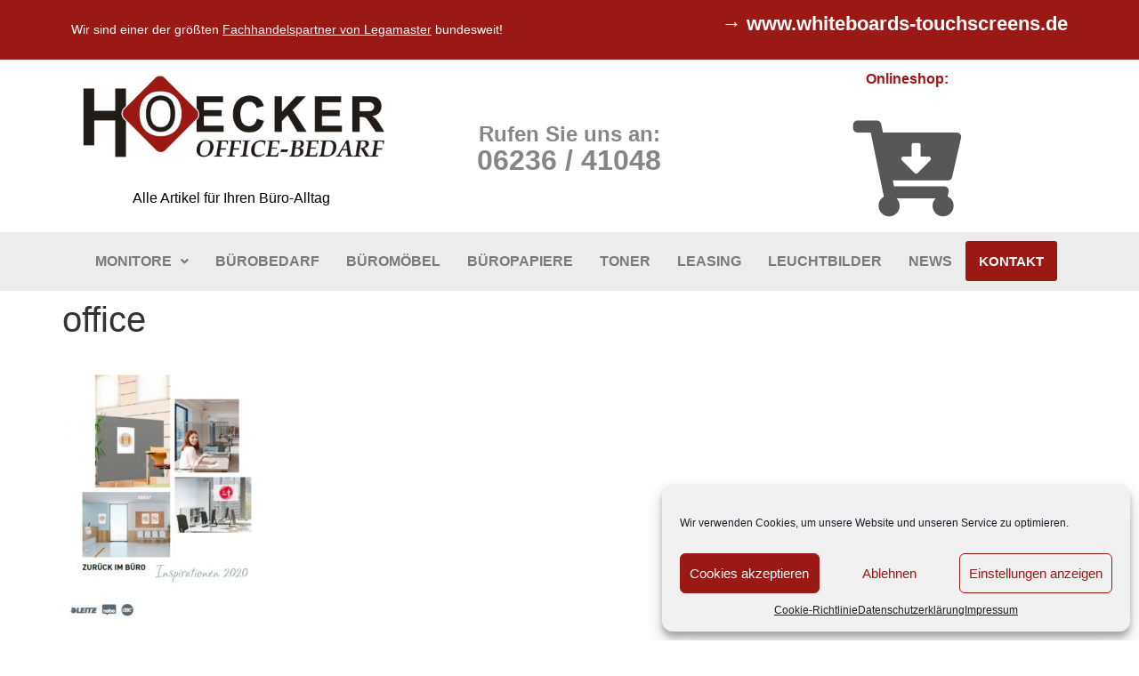

--- FILE ---
content_type: text/css
request_url: https://www.hoecker-office.de/wp-content/uploads/elementor/css/post-608.css?ver=1739955701
body_size: 13542
content:
.elementor-608 .elementor-element.elementor-element-544c8b8:not(.elementor-motion-effects-element-type-background), .elementor-608 .elementor-element.elementor-element-544c8b8 > .elementor-motion-effects-container > .elementor-motion-effects-layer{background-color:#9A1915;}.elementor-608 .elementor-element.elementor-element-544c8b8{transition:background 0.3s, border 0.3s, border-radius 0.3s, box-shadow 0.3s;}.elementor-608 .elementor-element.elementor-element-544c8b8 > .elementor-background-overlay{transition:background 0.3s, border-radius 0.3s, opacity 0.3s;}.elementor-bc-flex-widget .elementor-608 .elementor-element.elementor-element-0f32120.elementor-column .elementor-widget-wrap{align-items:center;}.elementor-608 .elementor-element.elementor-element-0f32120.elementor-column.elementor-element[data-element_type="column"] > .elementor-widget-wrap.elementor-element-populated{align-content:center;align-items:center;}.elementor-widget-text-editor{color:var( --e-global-color-text );font-family:var( --e-global-typography-text-font-family ), Sans-serif;font-weight:var( --e-global-typography-text-font-weight );}.elementor-widget-text-editor.elementor-drop-cap-view-stacked .elementor-drop-cap{background-color:var( --e-global-color-primary );}.elementor-widget-text-editor.elementor-drop-cap-view-framed .elementor-drop-cap, .elementor-widget-text-editor.elementor-drop-cap-view-default .elementor-drop-cap{color:var( --e-global-color-primary );border-color:var( --e-global-color-primary );}.elementor-608 .elementor-element.elementor-element-70f28e7{text-align:left;color:#FFFFFF;font-family:"Open Sans", Sans-serif;font-size:14px;font-weight:400;}.elementor-bc-flex-widget .elementor-608 .elementor-element.elementor-element-c3fa155.elementor-column .elementor-widget-wrap{align-items:center;}.elementor-608 .elementor-element.elementor-element-c3fa155.elementor-column.elementor-element[data-element_type="column"] > .elementor-widget-wrap.elementor-element-populated{align-content:center;align-items:center;}.elementor-608 .elementor-element.elementor-element-5862208{text-align:right;color:#FFFFFF;font-family:"Open Sans", Sans-serif;font-size:22px;font-weight:400;}.elementor-bc-flex-widget .elementor-608 .elementor-element.elementor-element-7d3c225.elementor-column .elementor-widget-wrap{align-items:center;}.elementor-608 .elementor-element.elementor-element-7d3c225.elementor-column.elementor-element[data-element_type="column"] > .elementor-widget-wrap.elementor-element-populated{align-content:center;align-items:center;}.elementor-widget-image .widget-image-caption{color:var( --e-global-color-text );font-family:var( --e-global-typography-text-font-family ), Sans-serif;font-weight:var( --e-global-typography-text-font-weight );}.elementor-608 .elementor-element.elementor-element-6876e68{text-align:center;color:#000000;font-family:"Open Sans", Sans-serif;font-weight:400;}.elementor-bc-flex-widget .elementor-608 .elementor-element.elementor-element-9c30c23.elementor-column .elementor-widget-wrap{align-items:center;}.elementor-608 .elementor-element.elementor-element-9c30c23.elementor-column.elementor-element[data-element_type="column"] > .elementor-widget-wrap.elementor-element-populated{align-content:center;align-items:center;}.elementor-widget-heading .elementor-heading-title{font-family:var( --e-global-typography-primary-font-family ), Sans-serif;font-weight:var( --e-global-typography-primary-font-weight );color:var( --e-global-color-primary );}.elementor-608 .elementor-element.elementor-element-5eeeebf{text-align:center;}.elementor-608 .elementor-element.elementor-element-5eeeebf .elementor-heading-title{font-family:"Open Sans", Sans-serif;font-weight:700;color:#868686;}.elementor-bc-flex-widget .elementor-608 .elementor-element.elementor-element-4c2c6c2.elementor-column .elementor-widget-wrap{align-items:center;}.elementor-608 .elementor-element.elementor-element-4c2c6c2.elementor-column.elementor-element[data-element_type="column"] > .elementor-widget-wrap.elementor-element-populated{align-content:center;align-items:center;}.elementor-608 .elementor-element.elementor-element-3229bc5{text-align:center;color:#9A1915;font-family:"Open Sans", Sans-serif;font-weight:700;}.elementor-widget-icon.elementor-view-stacked .elementor-icon{background-color:var( --e-global-color-primary );}.elementor-widget-icon.elementor-view-framed .elementor-icon, .elementor-widget-icon.elementor-view-default .elementor-icon{color:var( --e-global-color-primary );border-color:var( --e-global-color-primary );}.elementor-widget-icon.elementor-view-framed .elementor-icon, .elementor-widget-icon.elementor-view-default .elementor-icon svg{fill:var( --e-global-color-primary );}.elementor-608 .elementor-element.elementor-element-72340aa .elementor-icon-wrapper{text-align:center;}.elementor-608 .elementor-element.elementor-element-72340aa.elementor-view-stacked .elementor-icon{background-color:#575757;}.elementor-608 .elementor-element.elementor-element-72340aa.elementor-view-framed .elementor-icon, .elementor-608 .elementor-element.elementor-element-72340aa.elementor-view-default .elementor-icon{color:#575757;border-color:#575757;}.elementor-608 .elementor-element.elementor-element-72340aa.elementor-view-framed .elementor-icon, .elementor-608 .elementor-element.elementor-element-72340aa.elementor-view-default .elementor-icon svg{fill:#575757;}.elementor-608 .elementor-element.elementor-element-72340aa .elementor-icon{font-size:108px;}.elementor-608 .elementor-element.elementor-element-72340aa .elementor-icon svg{height:108px;}.elementor-608 .elementor-element.elementor-element-9b01dd0:not(.elementor-motion-effects-element-type-background), .elementor-608 .elementor-element.elementor-element-9b01dd0 > .elementor-motion-effects-container > .elementor-motion-effects-layer{background-color:#ECECEC;}.elementor-608 .elementor-element.elementor-element-9b01dd0{transition:background 0.3s, border 0.3s, border-radius 0.3s, box-shadow 0.3s;}.elementor-608 .elementor-element.elementor-element-9b01dd0 > .elementor-background-overlay{transition:background 0.3s, border-radius 0.3s, opacity 0.3s;}.elementor-widget-navigation-menu .menu-item a.hfe-menu-item.elementor-button{background-color:var( --e-global-color-accent );font-family:var( --e-global-typography-accent-font-family ), Sans-serif;font-weight:var( --e-global-typography-accent-font-weight );}.elementor-widget-navigation-menu .menu-item a.hfe-menu-item.elementor-button:hover{background-color:var( --e-global-color-accent );}.elementor-widget-navigation-menu a.hfe-menu-item, .elementor-widget-navigation-menu a.hfe-sub-menu-item{font-family:var( --e-global-typography-primary-font-family ), Sans-serif;font-weight:var( --e-global-typography-primary-font-weight );}.elementor-widget-navigation-menu .menu-item a.hfe-menu-item, .elementor-widget-navigation-menu .sub-menu a.hfe-sub-menu-item{color:var( --e-global-color-text );}.elementor-widget-navigation-menu .menu-item a.hfe-menu-item:hover,
								.elementor-widget-navigation-menu .sub-menu a.hfe-sub-menu-item:hover,
								.elementor-widget-navigation-menu .menu-item.current-menu-item a.hfe-menu-item,
								.elementor-widget-navigation-menu .menu-item a.hfe-menu-item.highlighted,
								.elementor-widget-navigation-menu .menu-item a.hfe-menu-item:focus{color:var( --e-global-color-accent );}.elementor-widget-navigation-menu .hfe-nav-menu-layout:not(.hfe-pointer__framed) .menu-item.parent a.hfe-menu-item:before,
								.elementor-widget-navigation-menu .hfe-nav-menu-layout:not(.hfe-pointer__framed) .menu-item.parent a.hfe-menu-item:after{background-color:var( --e-global-color-accent );}.elementor-widget-navigation-menu .hfe-nav-menu-layout:not(.hfe-pointer__framed) .menu-item.parent .sub-menu .hfe-has-submenu-container a:after{background-color:var( --e-global-color-accent );}.elementor-widget-navigation-menu .hfe-pointer__framed .menu-item.parent a.hfe-menu-item:before,
								.elementor-widget-navigation-menu .hfe-pointer__framed .menu-item.parent a.hfe-menu-item:after{border-color:var( --e-global-color-accent );}
							.elementor-widget-navigation-menu .sub-menu li a.hfe-sub-menu-item,
							.elementor-widget-navigation-menu nav.hfe-dropdown li a.hfe-sub-menu-item,
							.elementor-widget-navigation-menu nav.hfe-dropdown li a.hfe-menu-item,
							.elementor-widget-navigation-menu nav.hfe-dropdown-expandible li a.hfe-menu-item,
							.elementor-widget-navigation-menu nav.hfe-dropdown-expandible li a.hfe-sub-menu-item{font-family:var( --e-global-typography-accent-font-family ), Sans-serif;font-weight:var( --e-global-typography-accent-font-weight );}.elementor-608 .elementor-element.elementor-element-c54c6d0 .menu-item a.hfe-menu-item{padding-left:15px;padding-right:15px;}.elementor-608 .elementor-element.elementor-element-c54c6d0 .menu-item a.hfe-sub-menu-item{padding-left:calc( 15px + 20px );padding-right:15px;}.elementor-608 .elementor-element.elementor-element-c54c6d0 .hfe-nav-menu__layout-vertical .menu-item ul ul a.hfe-sub-menu-item{padding-left:calc( 15px + 40px );padding-right:15px;}.elementor-608 .elementor-element.elementor-element-c54c6d0 .hfe-nav-menu__layout-vertical .menu-item ul ul ul a.hfe-sub-menu-item{padding-left:calc( 15px + 60px );padding-right:15px;}.elementor-608 .elementor-element.elementor-element-c54c6d0 .hfe-nav-menu__layout-vertical .menu-item ul ul ul ul a.hfe-sub-menu-item{padding-left:calc( 15px + 80px );padding-right:15px;}.elementor-608 .elementor-element.elementor-element-c54c6d0 .menu-item a.hfe-menu-item, .elementor-608 .elementor-element.elementor-element-c54c6d0 .menu-item a.hfe-sub-menu-item{padding-top:15px;padding-bottom:15px;}.elementor-608 .elementor-element.elementor-element-c54c6d0 ul.sub-menu{width:220px;}.elementor-608 .elementor-element.elementor-element-c54c6d0 .sub-menu a.hfe-sub-menu-item,
						 .elementor-608 .elementor-element.elementor-element-c54c6d0 nav.hfe-dropdown li a.hfe-menu-item,
						 .elementor-608 .elementor-element.elementor-element-c54c6d0 nav.hfe-dropdown li a.hfe-sub-menu-item,
						 .elementor-608 .elementor-element.elementor-element-c54c6d0 nav.hfe-dropdown-expandible li a.hfe-menu-item,
						 .elementor-608 .elementor-element.elementor-element-c54c6d0 nav.hfe-dropdown-expandible li a.hfe-sub-menu-item{padding-top:15px;padding-bottom:15px;}.elementor-608 .elementor-element.elementor-element-c54c6d0 .menu-item a.hfe-menu-item.elementor-button{background-color:transparent;color:#FFFFFF;background-image:linear-gradient(180deg, #9A1915 0%, #9A1915 100%);}.elementor-608 .elementor-element.elementor-element-c54c6d0 .menu-item a.hfe-menu-item.elementor-button:hover{background-color:transparent;color:#FFFFFF;background-image:linear-gradient(180deg, #A2A2A2 0%, #A2A2A2 100%);}.elementor-608 .elementor-element.elementor-element-c54c6d0 .hfe-nav-menu__toggle{margin:0 auto;}.elementor-608 .elementor-element.elementor-element-c54c6d0 a.hfe-menu-item, .elementor-608 .elementor-element.elementor-element-c54c6d0 a.hfe-sub-menu-item{font-family:"Open Sans", Sans-serif;font-weight:600;text-transform:uppercase;}.elementor-608 .elementor-element.elementor-element-c54c6d0 .menu-item a.hfe-menu-item:hover,
								.elementor-608 .elementor-element.elementor-element-c54c6d0 .sub-menu a.hfe-sub-menu-item:hover,
								.elementor-608 .elementor-element.elementor-element-c54c6d0 .menu-item.current-menu-item a.hfe-menu-item,
								.elementor-608 .elementor-element.elementor-element-c54c6d0 .menu-item a.hfe-menu-item.highlighted,
								.elementor-608 .elementor-element.elementor-element-c54c6d0 .menu-item a.hfe-menu-item:focus{color:#9A1915;}.elementor-608 .elementor-element.elementor-element-c54c6d0 .hfe-nav-menu-layout:not(.hfe-pointer__framed) .menu-item.parent a.hfe-menu-item:before,
								.elementor-608 .elementor-element.elementor-element-c54c6d0 .hfe-nav-menu-layout:not(.hfe-pointer__framed) .menu-item.parent a.hfe-menu-item:after{background-color:#9A1915;}.elementor-608 .elementor-element.elementor-element-c54c6d0 .hfe-nav-menu-layout:not(.hfe-pointer__framed) .menu-item.parent .sub-menu .hfe-has-submenu-container a:after{background-color:unset;}.elementor-608 .elementor-element.elementor-element-c54c6d0 .hfe-pointer__framed .menu-item.parent a.hfe-menu-item:before,
								.elementor-608 .elementor-element.elementor-element-c54c6d0 .hfe-pointer__framed .menu-item.parent a.hfe-menu-item:after{border-color:#9A1915;}.elementor-608 .elementor-element.elementor-element-c54c6d0 .menu-item.current-menu-item a.hfe-menu-item,
								.elementor-608 .elementor-element.elementor-element-c54c6d0 .menu-item.current-menu-ancestor a.hfe-menu-item{color:#9A1915;}.elementor-608 .elementor-element.elementor-element-c54c6d0 .sub-menu,
								.elementor-608 .elementor-element.elementor-element-c54c6d0 nav.hfe-dropdown,
								.elementor-608 .elementor-element.elementor-element-c54c6d0 nav.hfe-dropdown-expandible,
								.elementor-608 .elementor-element.elementor-element-c54c6d0 nav.hfe-dropdown .menu-item a.hfe-menu-item,
								.elementor-608 .elementor-element.elementor-element-c54c6d0 nav.hfe-dropdown .menu-item a.hfe-sub-menu-item{background-color:#fff;}.elementor-608 .elementor-element.elementor-element-c54c6d0 .sub-menu li.menu-item:not(:last-child),
						.elementor-608 .elementor-element.elementor-element-c54c6d0 nav.hfe-dropdown li.menu-item:not(:last-child),
						.elementor-608 .elementor-element.elementor-element-c54c6d0 nav.hfe-dropdown-expandible li.menu-item:not(:last-child){border-bottom-style:solid;border-bottom-color:#c4c4c4;border-bottom-width:1px;}

--- FILE ---
content_type: text/css
request_url: https://www.hoecker-office.de/wp-content/uploads/elementor/css/post-663.css?ver=1740126177
body_size: 5879
content:
.elementor-663 .elementor-element.elementor-element-e67a544:not(.elementor-motion-effects-element-type-background), .elementor-663 .elementor-element.elementor-element-e67a544 > .elementor-motion-effects-container > .elementor-motion-effects-layer{background-color:#9A1915;}.elementor-663 .elementor-element.elementor-element-e67a544 > .elementor-background-overlay{background-color:#9A1915;opacity:0.5;transition:background 0.3s, border-radius 0.3s, opacity 0.3s;}.elementor-663 .elementor-element.elementor-element-e67a544{transition:background 0.3s, border 0.3s, border-radius 0.3s, box-shadow 0.3s;margin-top:40px;margin-bottom:0px;padding:20px 0px 20px 0px;}.elementor-widget-heading .elementor-heading-title{font-family:var( --e-global-typography-primary-font-family ), Sans-serif;font-weight:var( --e-global-typography-primary-font-weight );color:var( --e-global-color-primary );}.elementor-663 .elementor-element.elementor-element-243b835 .elementor-heading-title{font-family:"Open Sans", Sans-serif;font-size:22px;font-weight:700;text-transform:uppercase;color:#FFFFFF;}.elementor-widget-icon-list .elementor-icon-list-item:not(:last-child):after{border-color:var( --e-global-color-text );}.elementor-widget-icon-list .elementor-icon-list-icon i{color:var( --e-global-color-primary );}.elementor-widget-icon-list .elementor-icon-list-icon svg{fill:var( --e-global-color-primary );}.elementor-widget-icon-list .elementor-icon-list-item > .elementor-icon-list-text, .elementor-widget-icon-list .elementor-icon-list-item > a{font-family:var( --e-global-typography-text-font-family ), Sans-serif;font-weight:var( --e-global-typography-text-font-weight );}.elementor-widget-icon-list .elementor-icon-list-text{color:var( --e-global-color-secondary );}.elementor-663 .elementor-element.elementor-element-be6f555 > .elementor-widget-container{margin:20px 0px 20px 0px;}.elementor-663 .elementor-element.elementor-element-be6f555 .elementor-icon-list-icon i{color:#CFCFCF;transition:color 0.3s;}.elementor-663 .elementor-element.elementor-element-be6f555 .elementor-icon-list-icon svg{fill:#CFCFCF;transition:fill 0.3s;}.elementor-663 .elementor-element.elementor-element-be6f555{--e-icon-list-icon-size:14px;--icon-vertical-offset:0px;}.elementor-663 .elementor-element.elementor-element-be6f555 .elementor-icon-list-item > .elementor-icon-list-text, .elementor-663 .elementor-element.elementor-element-be6f555 .elementor-icon-list-item > a{font-family:"Open Sans", Sans-serif;font-weight:400;}.elementor-663 .elementor-element.elementor-element-be6f555 .elementor-icon-list-text{color:#FFFFFF;transition:color 0.3s;}.elementor-widget-icon.elementor-view-stacked .elementor-icon{background-color:var( --e-global-color-primary );}.elementor-widget-icon.elementor-view-framed .elementor-icon, .elementor-widget-icon.elementor-view-default .elementor-icon{color:var( --e-global-color-primary );border-color:var( --e-global-color-primary );}.elementor-widget-icon.elementor-view-framed .elementor-icon, .elementor-widget-icon.elementor-view-default .elementor-icon svg{fill:var( --e-global-color-primary );}.elementor-663 .elementor-element.elementor-element-281b613 .elementor-icon-wrapper{text-align:left;}.elementor-663 .elementor-element.elementor-element-281b613.elementor-view-stacked .elementor-icon{background-color:#3D7DEE;}.elementor-663 .elementor-element.elementor-element-281b613.elementor-view-framed .elementor-icon, .elementor-663 .elementor-element.elementor-element-281b613.elementor-view-default .elementor-icon{color:#3D7DEE;border-color:#3D7DEE;}.elementor-663 .elementor-element.elementor-element-281b613.elementor-view-framed .elementor-icon, .elementor-663 .elementor-element.elementor-element-281b613.elementor-view-default .elementor-icon svg{fill:#3D7DEE;}.elementor-663 .elementor-element.elementor-element-281b613 .elementor-icon{font-size:27px;}.elementor-663 .elementor-element.elementor-element-281b613 .elementor-icon svg{height:27px;}.elementor-663 .elementor-element.elementor-element-071a5d1 .elementor-heading-title{font-family:"Open Sans", Sans-serif;font-size:22px;font-weight:700;text-transform:uppercase;color:#FFFFFF;}.elementor-663 .elementor-element.elementor-element-ae658b8 > .elementor-widget-container{margin:20px 0px 20px 0px;}.elementor-663 .elementor-element.elementor-element-ae658b8 .elementor-icon-list-icon i{color:#CFCFCF;transition:color 0.3s;}.elementor-663 .elementor-element.elementor-element-ae658b8 .elementor-icon-list-icon svg{fill:#CFCFCF;transition:fill 0.3s;}.elementor-663 .elementor-element.elementor-element-ae658b8{--e-icon-list-icon-size:14px;--icon-vertical-offset:0px;}.elementor-663 .elementor-element.elementor-element-ae658b8 .elementor-icon-list-item > .elementor-icon-list-text, .elementor-663 .elementor-element.elementor-element-ae658b8 .elementor-icon-list-item > a{font-family:"Open Sans", Sans-serif;font-weight:400;}.elementor-663 .elementor-element.elementor-element-ae658b8 .elementor-icon-list-text{color:#FFFFFF;transition:color 0.3s;}.elementor-663 .elementor-element.elementor-element-a7da323 .elementor-heading-title{font-family:"Open Sans", Sans-serif;font-size:22px;font-weight:700;text-transform:uppercase;color:#FFFFFF;}.elementor-widget-text-editor{color:var( --e-global-color-text );font-family:var( --e-global-typography-text-font-family ), Sans-serif;font-weight:var( --e-global-typography-text-font-weight );}.elementor-widget-text-editor.elementor-drop-cap-view-stacked .elementor-drop-cap{background-color:var( --e-global-color-primary );}.elementor-widget-text-editor.elementor-drop-cap-view-framed .elementor-drop-cap, .elementor-widget-text-editor.elementor-drop-cap-view-default .elementor-drop-cap{color:var( --e-global-color-primary );border-color:var( --e-global-color-primary );}.elementor-663 .elementor-element.elementor-element-17307b0{text-align:justify;color:#FFFFFF;font-family:"Open Sans", Sans-serif;font-size:14px;font-weight:400;line-height:19px;}